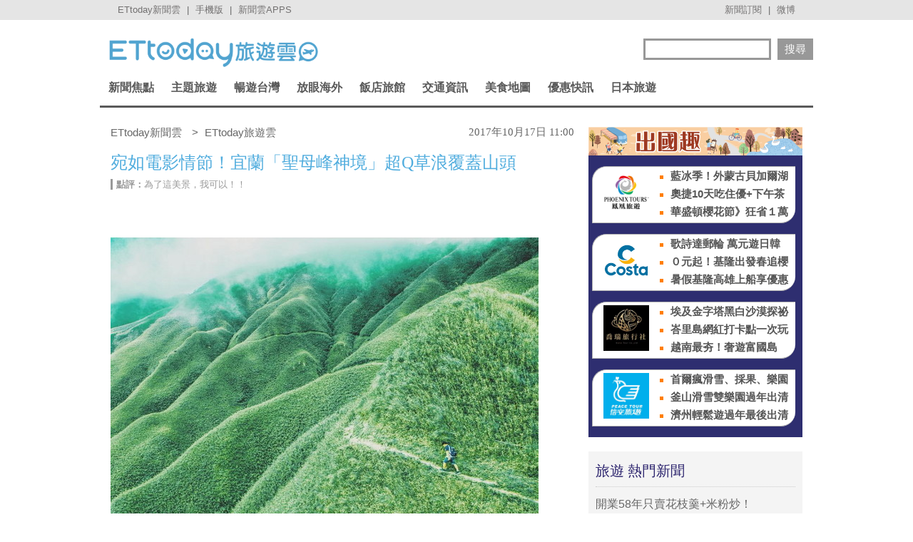

--- FILE ---
content_type: application/javascript;charset=UTF-8
request_url: https://tw.popin.cc/popin_discovery/recommend?mode=new&url=https%3A%2F%2Ftravel.ettoday.net%2Farticle%2F1032549.htm&&device=pc&media=www.ettoday.net&extra=mac&agency=popin-tw&topn=50&ad=200&r_category=all&country=tw&redirect=false&uid=f27d1da7f91bfde0e5d1769121246982&info=eyJ1c2VyX3RkX29zIjoiTWFjIiwidXNlcl90ZF9vc192ZXJzaW9uIjoiMTAuMTUuNyIsInVzZXJfdGRfYnJvd3NlciI6IkNocm9tZSIsInVzZXJfdGRfYnJvd3Nlcl92ZXJzaW9uIjoiMTMxLjAuMCIsInVzZXJfdGRfc2NyZWVuIjoiMTI4MHg3MjAiLCJ1c2VyX3RkX3ZpZXdwb3J0IjoiMTI4MHg3MjAiLCJ1c2VyX3RkX3VzZXJfYWdlbnQiOiJNb3ppbGxhLzUuMCAoTWFjaW50b3NoOyBJbnRlbCBNYWMgT1MgWCAxMF8xNV83KSBBcHBsZVdlYktpdC81MzcuMzYgKEtIVE1MLCBsaWtlIEdlY2tvKSBDaHJvbWUvMTMxLjAuMC4wIFNhZmFyaS81MzcuMzY7IENsYXVkZUJvdC8xLjA7ICtjbGF1ZGVib3RAYW50aHJvcGljLmNvbSkiLCJ1c2VyX3RkX3JlZmVycmVyIjoiIiwidXNlcl90ZF9wYXRoIjoiL2FydGljbGUvMTAzMjU0OS5odG0iLCJ1c2VyX3RkX2NoYXJzZXQiOiJ1dGYtOCIsInVzZXJfdGRfbGFuZ3VhZ2UiOiJlbi11c0Bwb3NpeCIsInVzZXJfdGRfY29sb3IiOiIyNC1iaXQiLCJ1c2VyX3RkX3RpdGxlIjoiJUU1JUFFJTlCJUU1JUE2JTgyJUU5JTlCJUJCJUU1JUJEJUIxJUU2JTgzJTg1JUU3JUFGJTgwJUVGJUJDJTgxJUU1JUFFJTlDJUU4JTk4JUFEJUUzJTgwJThDJUU4JTgxJTk2JUU2JUFGJThEJUU1JUIzJUIwJUU3JUE1JTlFJUU1JUEyJTgzJUUzJTgwJThEJUU4JUI2JTg1USVFOCU4RCU4OSVFNiVCNSVBQSVFOCVBNiU4NiVFOCU5MyU4QiVFNSVCMSVCMSVFOSVBMCVBRCUyMCU3QyUyMEVUdG9kYXklRTYlOTclODUlRTklODElOEElRTklOUIlQjIlMjAlN0MlMjBFVHRvZGF5JUU2JTk2JUIwJUU4JTgxJTlFJUU5JTlCJUIyIiwidXNlcl90ZF91cmwiOiJodHRwczovL3RyYXZlbC5ldHRvZGF5Lm5ldC9hcnRpY2xlLzEwMzI1NDkuaHRtP2Zyb209dHJhdmVsX1JlY29tbU5ld3NfbmV3c2VuZF9QQyIsInVzZXJfdGRfcGxhdGZvcm0iOiJMaW51eCB4ODZfNjQiLCJ1c2VyX3RkX2hvc3QiOiJ0cmF2ZWwuZXR0b2RheS5uZXQiLCJ1c2VyX2RldmljZSI6InBjIiwidXNlcl90aW1lIjoxNzY5MTIxMjQ3MDAyLCJmcnVpdF9ib3hfcG9zaXRpb24iOiIiLCJmcnVpdF9zdHlsZSI6IiJ9&alg=ltr&callback=_p6_a0e690596d2c
body_size: 26607
content:
_p6_a0e690596d2c({"author_name":null,"image":"a3ab0499c00a1c0963dee713c1630d8e.jpg","common_category":["trip","sports"],"image_url":"https://cdn2.ettoday.net/images/2862/e2862394.jpg","title":"宛如電影情節！宜蘭「聖母峰神境」超Q草浪覆蓋山頭 | ETtoday旅遊雲 | ETtoday新聞雲","category":"台灣","keyword":[],"url":"https://travel.ettoday.net/article/1032549.htm","pubdate":"201710170000000000","related":[],"hot":[],"share":0,"pop":[],"ad":[{"_id":"219550717","title":"追劇追太久 護眼保單要入手【安心護眼定期眼睛險】","image":"https://imageaws.popin.cc/ML/41d21a4bf173e32a4c9f1055fde78b21.png","origin_url":"","url":"https://trace.popin.cc/ju/ic?tn=6e22bb022cd37340eb88f5c2f2512e40&trackingid=b942f0d37ad2879c85d53a1d7943842b&acid=1209&data=[base64]&uid=f27d1da7f91bfde0e5d1769121246982&mguid=&gprice=jaWIRJIMbusH5E3XWLP9tVddETsefDxU6oV7buhSHTI&pb=d","imp":"","media":"安達人壽 安心護眼","campaign":"2571312","nid":"219550717","imptrackers":["https://trace.popin.cc/ju/ic?tn=6e22bb022cd37340eb88f5c2f2512e40&trackingid=b942f0d37ad2879c85d53a1d7943842b&acid=1209&data=[base64]&uid=f27d1da7f91bfde0e5d1769121246982&mguid="],"clicktrackers":["https://trace.popin.cc/ju/ic?tn=6e22bb022cd37340eb88f5c2f2512e40&trackingid=b942f0d37ad2879c85d53a1d7943842b&acid=1209&data=[base64]&uid=f27d1da7f91bfde0e5d1769121246982&mguid=&gprice=jaWIRJIMbusH5E3XWLP9tVddETsefDxU6oV7buhSHTI&pb=d","https://a.popin.cc/popin_redirect/redirect?lp=&data=[base64]&token=b942f0d37ad2879c85d53a1d7943842b&t=1769121248476&uid=f27d1da7f91bfde0e5d1769121246982&nc=1&crypto=apbBZMJkEdxqziIo0g-SnJ-tZ2IHmfD4Ip_2zpQKwfY="],"score":0.0016828555308458762,"score2":0.001737757,"privacy":"","trackingid":"b942f0d37ad2879c85d53a1d7943842b","c2":9.654270834289491E-4,"c3":0.0,"image_fit":false,"image_background":0,"c":3.0,"userid":"nicky"},{"_id":"496800436","title":"2026美肌新趨勢「外泌體＋矽谷電波X」聯手，開啟高階養膚新世代","image":"https://imageaws.popin.cc/ML/10f03ededc70e4070459041fa5089738.png","origin_url":"","url":"https://trace.popin.cc/ju/ic?tn=6e22bb022cd37340eb88f5c2f2512e40&trackingid=e713e2b416aef8d46d8733f43401229b&acid=24961&data=[base64]&uid=f27d1da7f91bfde0e5d1769121246982&mguid=&gprice=tbX47a7CGoR2yVyed6yi9PwdNk4np7LGQf-EoxrVLDE&pb=d","imp":"","media":"矽谷電波X","campaign":"4299028","nid":"496800436","imptrackers":["https://trace.popin.cc/ju/ic?tn=6e22bb022cd37340eb88f5c2f2512e40&trackingid=e713e2b416aef8d46d8733f43401229b&acid=24961&data=[base64]&uid=f27d1da7f91bfde0e5d1769121246982&mguid="],"clicktrackers":["https://trace.popin.cc/ju/ic?tn=6e22bb022cd37340eb88f5c2f2512e40&trackingid=e713e2b416aef8d46d8733f43401229b&acid=24961&data=[base64]&uid=f27d1da7f91bfde0e5d1769121246982&mguid=&gprice=tbX47a7CGoR2yVyed6yi9PwdNk4np7LGQf-EoxrVLDE&pb=d","https://a.popin.cc/popin_redirect/redirect?lp=&data=[base64]&token=e713e2b416aef8d46d8733f43401229b&t=1769121248476&uid=f27d1da7f91bfde0e5d1769121246982&nc=1&crypto=apbBZMJkEdxqziIo0g-SnJ-tZ2IHmfD4Ip_2zpQKwfY="],"score":0.0015636787618887,"score2":0.001614692,"privacy":"","trackingid":"e713e2b416aef8d46d8733f43401229b","c2":5.606599734164774E-4,"c3":0.0,"image_fit":true,"image_background":0,"c":4.8,"userid":"沃醫學_Sylfirm矽谷電波"},{"_id":"257616596","title":"上班看電腦 眼睛壓力大 護眼保單要入手【安心護眼定期眼睛險】","image":"https://imageaws.popin.cc/ML/3044360057d853ccc3be5884043a0a31.png","origin_url":"","url":"https://trace.popin.cc/ju/ic?tn=6e22bb022cd37340eb88f5c2f2512e40&trackingid=6ff2ad4a603285ef6912693c1f5bd2d0&acid=1209&data=[base64]&uid=f27d1da7f91bfde0e5d1769121246982&mguid=&gprice=oW4kH4fAOt9hxcZhN6jKwLEniq0IRyRevafEOB2P9yU&pb=d","imp":"","media":"安達人壽 安心護眼","campaign":"2571312","nid":"257616596","imptrackers":["https://trace.popin.cc/ju/ic?tn=6e22bb022cd37340eb88f5c2f2512e40&trackingid=6ff2ad4a603285ef6912693c1f5bd2d0&acid=1209&data=[base64]&uid=f27d1da7f91bfde0e5d1769121246982&mguid="],"clicktrackers":["https://trace.popin.cc/ju/ic?tn=6e22bb022cd37340eb88f5c2f2512e40&trackingid=6ff2ad4a603285ef6912693c1f5bd2d0&acid=1209&data=[base64]&uid=f27d1da7f91bfde0e5d1769121246982&mguid=&gprice=oW4kH4fAOt9hxcZhN6jKwLEniq0IRyRevafEOB2P9yU&pb=d","https://a.popin.cc/popin_redirect/redirect?lp=&data=[base64]&token=6ff2ad4a603285ef6912693c1f5bd2d0&t=1769121248476&uid=f27d1da7f91bfde0e5d1769121246982&nc=1&crypto=apbBZMJkEdxqziIo0g-SnJ-tZ2IHmfD4Ip_2zpQKwfY="],"score":0.0013274976374778034,"score2":0.001370806,"privacy":"","trackingid":"6ff2ad4a603285ef6912693c1f5bd2d0","c2":7.615569629706442E-4,"c3":0.0,"image_fit":false,"image_background":0,"c":3.0,"userid":"nicky"},{"_id":"504135195","title":"想告別臉上肝斑？年底前聚會靠矽谷電波X養出好膚質，溫和除斑不怕復發","image":"https://imageaws.popin.cc/ML/3fb83d42f6f4bba2a8e4f13d924c7172.png","origin_url":"","url":"https://trace.popin.cc/ju/ic?tn=6e22bb022cd37340eb88f5c2f2512e40&trackingid=83b4d769a0a6c56cc2a1ce85ebacb786&acid=24961&data=[base64]&uid=f27d1da7f91bfde0e5d1769121246982&mguid=&gprice=zxWPuw9JUhnKgFpAsAb105HrQeHy0IPiWknU9iPIlyg&pb=d","imp":"","media":"矽谷電波X","campaign":"4352427","nid":"504135195","imptrackers":["https://trace.popin.cc/ju/ic?tn=6e22bb022cd37340eb88f5c2f2512e40&trackingid=83b4d769a0a6c56cc2a1ce85ebacb786&acid=24961&data=[base64]&uid=f27d1da7f91bfde0e5d1769121246982&mguid="],"clicktrackers":["https://trace.popin.cc/ju/ic?tn=6e22bb022cd37340eb88f5c2f2512e40&trackingid=83b4d769a0a6c56cc2a1ce85ebacb786&acid=24961&data=[base64]&uid=f27d1da7f91bfde0e5d1769121246982&mguid=&gprice=zxWPuw9JUhnKgFpAsAb105HrQeHy0IPiWknU9iPIlyg&pb=d","https://a.popin.cc/popin_redirect/redirect?lp=&data=[base64]&token=83b4d769a0a6c56cc2a1ce85ebacb786&t=1769121248476&uid=f27d1da7f91bfde0e5d1769121246982&nc=1&crypto=apbBZMJkEdxqziIo0g-SnJ-tZ2IHmfD4Ip_2zpQKwfY="],"score":0.001289067336627941,"score2":0.001331122,"privacy":"","trackingid":"83b4d769a0a6c56cc2a1ce85ebacb786","c2":4.6219147043302655E-4,"c3":0.0,"image_fit":true,"image_background":0,"c":4.8,"userid":"沃醫學_Sylfirm矽谷電波"},{"_id":"413565764","title":"不只對肝斑有用！皮膚科醫生大推「矽谷電波Ｘ」淡斑同步修復養膚","image":"https://imageaws.popin.cc/ML/78450fd832b8ca76140b531549f6e802.png","origin_url":"","url":"https://trace.popin.cc/ju/ic?tn=6e22bb022cd37340eb88f5c2f2512e40&trackingid=bbfd645e2d8eccc0ffdc6d35f116f8d5&acid=24961&data=[base64]&uid=f27d1da7f91bfde0e5d1769121246982&mguid=&gprice=NdcdwbEjhAbdTw5rzf73qXAyqC4VshxESMH7sJNTGfY&pb=d","imp":"","media":"矽谷電波X","campaign":"3645968","nid":"413565764","imptrackers":["https://trace.popin.cc/ju/ic?tn=6e22bb022cd37340eb88f5c2f2512e40&trackingid=bbfd645e2d8eccc0ffdc6d35f116f8d5&acid=24961&data=[base64]&uid=f27d1da7f91bfde0e5d1769121246982&mguid="],"clicktrackers":["https://trace.popin.cc/ju/ic?tn=6e22bb022cd37340eb88f5c2f2512e40&trackingid=bbfd645e2d8eccc0ffdc6d35f116f8d5&acid=24961&data=[base64]&uid=f27d1da7f91bfde0e5d1769121246982&mguid=&gprice=NdcdwbEjhAbdTw5rzf73qXAyqC4VshxESMH7sJNTGfY&pb=d","https://a.popin.cc/popin_redirect/redirect?lp=&data=[base64]&token=bbfd645e2d8eccc0ffdc6d35f116f8d5&t=1769121248477&uid=f27d1da7f91bfde0e5d1769121246982&nc=1&crypto=apbBZMJkEdxqziIo0g-SnJ-tZ2IHmfD4Ip_2zpQKwfY="],"score":0.0011139585693001057,"score2":0.0011503000000000002,"privacy":"","trackingid":"bbfd645e2d8eccc0ffdc6d35f116f8d5","c2":4.5646840590052307E-4,"c3":0.0,"image_fit":true,"image_background":0,"c":4.2,"userid":"沃醫學_Sylfirm矽谷電波"},{"_id":"293801057","title":"三步驟輕鬆試算，守護銀髮族健康","image":"https://imageaws.popin.cc/ML/f9909a24d372e2235f12f5cbff354893.png","origin_url":"","url":"https://trace.popin.cc/ju/ic?tn=6e22bb022cd37340eb88f5c2f2512e40&trackingid=fe76f3717d576f652e0580f5e1c690b0&acid=1209&data=[base64]&uid=f27d1da7f91bfde0e5d1769121246982&mguid=&gprice=2OZUqgElole7OS_ljhCYpyVgOwp5VsrpAnsDakhpZ6I&pb=d","imp":"","media":"安達人壽 銀領健康","campaign":"2571312","nid":"293801057","imptrackers":["https://trace.popin.cc/ju/ic?tn=6e22bb022cd37340eb88f5c2f2512e40&trackingid=fe76f3717d576f652e0580f5e1c690b0&acid=1209&data=[base64]&uid=f27d1da7f91bfde0e5d1769121246982&mguid="],"clicktrackers":["https://trace.popin.cc/ju/ic?tn=6e22bb022cd37340eb88f5c2f2512e40&trackingid=fe76f3717d576f652e0580f5e1c690b0&acid=1209&data=[base64]&uid=f27d1da7f91bfde0e5d1769121246982&mguid=&gprice=2OZUqgElole7OS_ljhCYpyVgOwp5VsrpAnsDakhpZ6I&pb=d","https://a.popin.cc/popin_redirect/redirect?lp=&data=[base64]&token=fe76f3717d576f652e0580f5e1c690b0&t=1769121248477&uid=f27d1da7f91bfde0e5d1769121246982&nc=1&crypto=apbBZMJkEdxqziIo0g-SnJ-tZ2IHmfD4Ip_2zpQKwfY="],"score":9.085889997903324E-4,"score2":9.382310000000001E-4,"privacy":"","trackingid":"fe76f3717d576f652e0580f5e1c690b0","c2":5.212304531596601E-4,"c3":0.0,"image_fit":false,"image_background":0,"c":3.0,"userid":"nicky"},{"_id":"67a42ccb324ed151a58b4569","dsp":"breaktime","title":"踩著空氣，邁向極限，讓每一步都輕盈有力","image":"https://tpc.googlesyndication.com/pimgad/15298232671683187227?","origin_url":"https://tinyurl.com/2y4mq3nt","url":"https://a.popin.cc/popin_redirect/redirect?lp=https%3A%2F%2Ftinyurl.com%2F2y4mq3nt&data=[base64]&token=cbb9015838326cffecb0&t=1769121248475&uid=f27d1da7f91bfde0e5d1769121246982&crypto=apbBZMJkEdxqziIo0g-SnJ-tZ2IHmfD4Ip_2zpQKwfY=","imp":"https://a.popin.cc/popin_redirect/redirect?lp=&data=[base64]&token=cbb9015838326cffecb0&t=1769121248475&uid=f27d1da7f91bfde0e5d1769121246982&type=imp","media":"NIKE AIR MAX","campaign":"67a42b37324ed1fe838b456c","nid":"67a42ccb324ed151a58b4569","imptrackers":[],"clicktrackers":[],"score":9.179211986432051E-4,"score2":9.179211986432051E-4,"privacy":"","image_fit":true,"nurl":"https://internal-test.com/win-notice"},{"_id":"270477083","title":"一分鐘試算，醫療險+意外險保費","image":"https://imageaws.popin.cc/ML/cab54ac0370e2eb68ef2712f304cc15b.png","origin_url":"","url":"https://trace.popin.cc/ju/ic?tn=6e22bb022cd37340eb88f5c2f2512e40&trackingid=34f9928e5ee386a727c548c0d651a083&acid=1209&data=[base64]&uid=f27d1da7f91bfde0e5d1769121246982&mguid=&gprice=nwV6h93UMOBVzBCsjcmb5Ob5KZGzE3IwnIa1VVdnaN8&pb=d","imp":"","media":"安達人壽新全力醫付","campaign":"2571312","nid":"270477083","imptrackers":["https://trace.popin.cc/ju/ic?tn=6e22bb022cd37340eb88f5c2f2512e40&trackingid=34f9928e5ee386a727c548c0d651a083&acid=1209&data=[base64]&uid=f27d1da7f91bfde0e5d1769121246982&mguid="],"clicktrackers":["https://trace.popin.cc/ju/ic?tn=6e22bb022cd37340eb88f5c2f2512e40&trackingid=34f9928e5ee386a727c548c0d651a083&acid=1209&data=[base64]&uid=f27d1da7f91bfde0e5d1769121246982&mguid=&gprice=nwV6h93UMOBVzBCsjcmb5Ob5KZGzE3IwnIa1VVdnaN8&pb=d","https://a.popin.cc/popin_redirect/redirect?lp=&data=[base64]&token=34f9928e5ee386a727c548c0d651a083&t=1769121248477&uid=f27d1da7f91bfde0e5d1769121246982&nc=1&crypto=apbBZMJkEdxqziIo0g-SnJ-tZ2IHmfD4Ip_2zpQKwfY="],"score":6.207901066423996E-4,"score2":6.41043E-4,"privacy":"","trackingid":"34f9928e5ee386a727c548c0d651a083","c2":3.5613091313280165E-4,"c3":0.0,"image_fit":false,"image_background":0,"c":3.0,"userid":"nicky"},{"_id":"270477078","title":"一分鐘試算 定期手術險保費","image":"https://imageaws.popin.cc/ML/45e4e14a4d6e5e2044252cb9d6773059.png","origin_url":"","url":"https://trace.popin.cc/ju/ic?tn=6e22bb022cd37340eb88f5c2f2512e40&trackingid=650402f621f978082364b5ee8b874e73&acid=1209&data=[base64]&uid=f27d1da7f91bfde0e5d1769121246982&mguid=&gprice=aFC93f2MTTtaC1F9us9fuSm8e8toa2SO4Q2J-7ZbmkI&pb=d","imp":"","media":"安達人壽 得醫助手","campaign":"2571312","nid":"270477078","imptrackers":["https://trace.popin.cc/ju/ic?tn=6e22bb022cd37340eb88f5c2f2512e40&trackingid=650402f621f978082364b5ee8b874e73&acid=1209&data=[base64]&uid=f27d1da7f91bfde0e5d1769121246982&mguid="],"clicktrackers":["https://trace.popin.cc/ju/ic?tn=6e22bb022cd37340eb88f5c2f2512e40&trackingid=650402f621f978082364b5ee8b874e73&acid=1209&data=[base64]&uid=f27d1da7f91bfde0e5d1769121246982&mguid=&gprice=aFC93f2MTTtaC1F9us9fuSm8e8toa2SO4Q2J-7ZbmkI&pb=d","https://a.popin.cc/popin_redirect/redirect?lp=&data=[base64]&token=650402f621f978082364b5ee8b874e73&t=1769121248477&uid=f27d1da7f91bfde0e5d1769121246982&nc=1&crypto=apbBZMJkEdxqziIo0g-SnJ-tZ2IHmfD4Ip_2zpQKwfY="],"score":5.46744463285181E-4,"score2":5.64581E-4,"privacy":"","trackingid":"650402f621f978082364b5ee8b874e73","c2":3.13659809762612E-4,"c3":0.0,"image_fit":false,"image_background":0,"c":3.0,"userid":"nicky"},{"_id":"437780032","title":"不怕市場震盪，保障不變，現在就進場。一分鐘三步驟，立即試算還本型意外險保費","image":"https://imageaws.popin.cc/ML/948d0c79f6d550efa2348e3e429105e2.png","origin_url":"","url":"https://trace.popin.cc/ju/ic?tn=6e22bb022cd37340eb88f5c2f2512e40&trackingid=c5398bdcdb13ea6a6d5409a4a8ec2e77&acid=1209&data=[base64]&uid=f27d1da7f91bfde0e5d1769121246982&mguid=&gprice=kd2-dRpVGTiw3rEg023PkA2t5Z4K3lGbmpSCcQfAjZA&pb=d","imp":"","media":"安達人壽 意保安鑫","campaign":"2571312","nid":"437780032","imptrackers":["https://trace.popin.cc/ju/ic?tn=6e22bb022cd37340eb88f5c2f2512e40&trackingid=c5398bdcdb13ea6a6d5409a4a8ec2e77&acid=1209&data=[base64]&uid=f27d1da7f91bfde0e5d1769121246982&mguid="],"clicktrackers":["https://trace.popin.cc/ju/ic?tn=6e22bb022cd37340eb88f5c2f2512e40&trackingid=c5398bdcdb13ea6a6d5409a4a8ec2e77&acid=1209&data=[base64]&uid=f27d1da7f91bfde0e5d1769121246982&mguid=&gprice=kd2-dRpVGTiw3rEg023PkA2t5Z4K3lGbmpSCcQfAjZA&pb=d","https://a.popin.cc/popin_redirect/redirect?lp=&data=[base64]&token=c5398bdcdb13ea6a6d5409a4a8ec2e77&t=1769121248478&uid=f27d1da7f91bfde0e5d1769121246982&nc=1&crypto=apbBZMJkEdxqziIo0g-SnJ-tZ2IHmfD4Ip_2zpQKwfY="],"score":4.973909001714647E-4,"score2":5.13618E-4,"privacy":"","trackingid":"c5398bdcdb13ea6a6d5409a4a8ec2e77","c2":2.8534678858704865E-4,"c3":0.0,"image_fit":false,"image_background":0,"c":3.0,"userid":"nicky"},{"_id":"661e6535324ed172b08b4568","dsp":"appier","title":"依然火熱的楓之谷世界","image":"https://cr.adsappier.com/i/59dfa548-a64e-4a4e-9d1e-53bfc0f7ac95/p05gaAG_1761206826185_0.jpeg","origin_url":"https://tw.c.appier.net/xclk?bidobjid=3YMFa9xVANGsKXpM4KVyaQ&cid=UT1gSoEXQL-tBE-pl1JEBQ&crid=ZQoxG_SQTDy770tNhvJiUQ&crpid=yt9GHyu5RnWj9BQ7weufow&soid=WYaH&partner_id=0ZbOxc8zecjd&bx=Cylxwnu_ordDKqfR2rfD7rIQ7rfP7PIVK4lqU1u_ujtywH3gU4zgJLtB3bSzKYzgJ4u-uYgWJ4u_74x1wHTRuqayK4lBZyu_uYsNwyu-uYsBuqa1ord1K4lBZDw121uVo4QV7nQDKqd1eM&ui=CylYc8Myuqa1oyQVoPw9orIRKqGz7qa_ord1eM&consent=1&ddhh=oquW7M","url":"https://a.popin.cc/popin_redirect/redirect?lp=https%3A%2F%2Ftw.c.appier.net%2Fxclk%3Fbidobjid%3D3YMFa9xVANGsKXpM4KVyaQ%26cid%3DUT1gSoEXQL-tBE-pl1JEBQ%26crid%3DZQoxG_SQTDy770tNhvJiUQ%26crpid%3Dyt9GHyu5RnWj9BQ7weufow%26soid%3DWYaH%26partner_id%3D0ZbOxc8zecjd%26bx%3DCylxwnu_ordDKqfR2rfD7rIQ7rfP7PIVK4lqU1u_ujtywH3gU4zgJLtB3bSzKYzgJ4u-uYgWJ4u_74x1wHTRuqayK4lBZyu_uYsNwyu-uYsBuqa1ord1K4lBZDw121uVo4QV7nQDKqd1eM%26ui%3DCylYc8Myuqa1oyQVoPw9orIRKqGz7qa_ord1eM%26consent%3D1%26ddhh%3DoquW7M&data=[base64]&token=22caf9cda8995166e0c5&t=1769121248475&uid=f27d1da7f91bfde0e5d1769121246982&crypto=apbBZMJkEdxqziIo0g-SnJ-tZ2IHmfD4Ip_2zpQKwfY=","imp":"https://a.popin.cc/popin_redirect/redirect?lp=&data=[base64]&token=22caf9cda8995166e0c5&t=1769121248475&uid=f27d1da7f91bfde0e5d1769121246982&type=imp","media":"Maplestory Worlds","campaign":"661e62fd324ed12b388b4567","nid":"661e6535324ed172b08b4568","imptrackers":["https://ss-jp2.appiersig.com/winshowimg?bidobjid=3YMFa9xVANGsKXpM4KVyaQ&cid=UT1gSoEXQL-tBE-pl1JEBQ&crid=ZQoxG_SQTDy770tNhvJiUQ&crpid=yt9GHyu5RnWj9BQ7weufow&soid=WYaH&partner_id=0ZbOxc8zecjd&bx=Cylxwnu_ordDKqfR2rfD7rIQ7rfP7PIVK4lqU1u_ujtywH3gU4zgJLtB3bSzKYzgJ4u-uYgWJ4u_74x1wHTRuqayK4lBZyu_uYsNwyu-uYsBuqa1ord1K4lBZDw121uVo4QV7nQDKqd1eM&ui=CylYc8Myuqa1oyQVoPw9orIRKqGz7qa_ord1eM&consent=1&ddhh=oquW7M&price=0.010794997558593752","https://vst.c.appier.net/w?cid=UT1gSoEXQL-tBE-pl1JEBQ&crid=ZQoxG_SQTDy770tNhvJiUQ&crpid=yt9GHyu5RnWj9BQ7weufow&bidobjid=3YMFa9xVANGsKXpM4KVyaQ&partner_id=0ZbOxc8zecjd&tracking_ns=622d4f6d43bf814&consent=1&w=1","https://gocm.c.appier.net/popin","https://abr.ge/@maplestoryworlds/appier?ad_creative=gl_mapleip_kv_popup&ad_creative_id=yt9GHyu5RnWj9BQ7weufow&ad_group=appier_broad&ad_group_id=UT1gSoEXQL-tBE-pl1JEBQ&campaign=1-1_gl_tw_250424&campaign_id=1-1_gl_tw_258751c1d2489a&click_id=UT1gSoEXQL-tBE-pl1JEBQ.3YMFa9xVANGsKXpM4KVyaQ&content=pc_tw&routing_short_id=1c2qwk&sub_id=appier_broad&term=gl_mapleip_kv_popup&tracking_template_id=8011b7d3a93778a24150c0f5f137c732&ad_type=view&_atrk_c=UT1gSoEXQL-tBE-pl1JEBQ&_atrk_cr=ZQoxG_SQTDy770tNhvJiUQ&_atrk_pt=0ZbOxc8zecjd&_atrk_bi=3YMFa9xVANGsKXpM4KVyaQ&_atrk_f=${appierfsk}","https://mt-usw.appiersig.com/event?bidobjid=3YMFa9xVANGsKXpM4KVyaQ&cid=UT1gSoEXQL-tBE-pl1JEBQ&oid=TbOw08gTQ3SyhML0FPS_pA&partner_id=0ZbOxc8zecjd&s2s=0&event=show&loc=show&dm=&osv=10.15.7.0&adj=0&cn=0JLlNJYi-KYiRJbOfwHf9UYiR&url=[base64]"],"clicktrackers":[],"score":3.3029856994449495E-4,"score2":3.3029856994449495E-4,"privacy":"","image_fit":true}],"ad_video":[],"ad_image":[],"ad_wave":[],"ad_vast_wave":[],"ad_reserved":[],"ad_reserved_video":[],"ad_reserved_image":[],"ad_reserved_wave":[],"recommend":[],"cookie":[],"cf":[],"e_ranking":[],"time":1769121248,"logid":"7448d3d5-900d-435f-af84-84226fc48405","alg":"ltr","safe_image":null,"safe_text":true,"identity":null,"ip":"3.136.154.196","v_dish_labels":"深山,登山,小山,聖母,說不出,山莊,登山者,小瀑布,山草,耗費,起伏,薄霧,侵權,提供,網友,抵達,礁溪,路程,繚繞,配上,請勿,美感,翻拍,小時,步道,來回,超過,上坡,通天,生態,接續,知名,才能,景觀,沿途,一覽,隱身,綠意,先要,不用,眺望,不畏,步行,矗立,朝聖,瀑布,疊出,羨慕,道路,概要,記者,處處,綜合,可見,吸引,前行,海拔,碎石,報導","v_dish_tlabels":"宜蘭,新聞,山頭,電影,旅遊,宛如,情節,覆蓋","comment_like":[],"comment_comments":[],"article_wave":[],"pw_video_info":[],"cdata":"e30=","dmf":"m","fraud_control":false});

--- FILE ---
content_type: application/javascript; charset=utf-8
request_url: https://fundingchoicesmessages.google.com/f/AGSKWxUMjY_wS_i2lYVNnnMQmd-CWtRauJRLjVrZWkQO3fXLqbIgg2gq1NYw2rzekizk5dK-lKYFk9VTgcJ1Me3cGE4FpqOFFE-7mOo1jfm519tMHYg9e86vMOSftBItoP8U3Cg58hWWA0GPhQlBCFFFsYf_ZQEE-aRHOqlHJbjqQiUb6biKFLaA0icGYaCI/_/ad/js/banner9232.,468x60;/advertbanner./javascript/ads./adv_player_
body_size: -1288
content:
window['64e46e11-c8cb-4b47-8db3-4312bc8d072c'] = true;